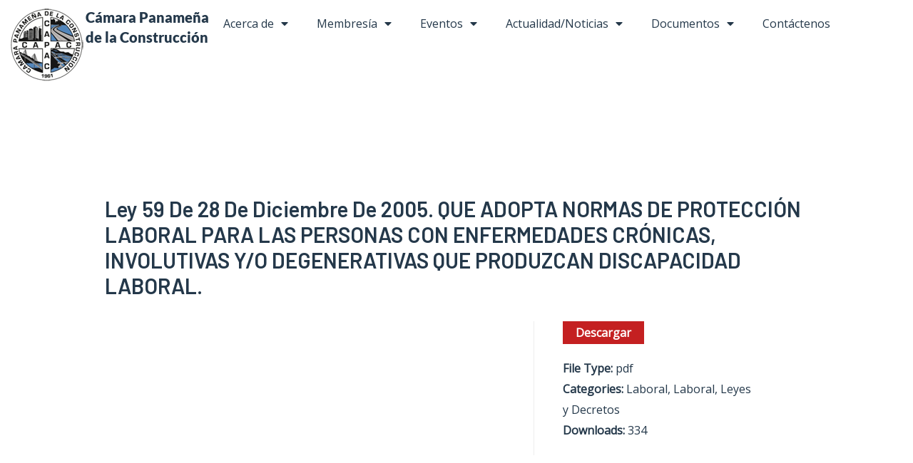

--- FILE ---
content_type: text/css
request_url: https://capac.org/wp-content/uploads/elementor/css/post-2929.css?ver=1768516306
body_size: 511
content:
.elementor-2929 .elementor-element.elementor-element-c76eb78{--display:flex;--flex-direction:row;--container-widget-width:calc( ( 1 - var( --container-widget-flex-grow ) ) * 100% );--container-widget-height:100%;--container-widget-flex-grow:1;--container-widget-align-self:stretch;--flex-wrap-mobile:wrap;--justify-content:center;--align-items:center;}.elementor-2929 .elementor-element.elementor-element-a21276e .elementor-heading-title{font-family:"Lato", Sans-serif;font-size:20px;font-weight:900;text-transform:none;}.elementor-2929 .elementor-element.elementor-element-3d4e3a7 .elementor-menu-toggle{margin:0 auto;}.elementor-2929 .elementor-element.elementor-element-3d4e3a7 .elementor-nav-menu--main .elementor-item{color:var( --e-global-color-ee8f00b );fill:var( --e-global-color-ee8f00b );}.elementor-2929 .elementor-element.elementor-element-3d4e3a7 .elementor-nav-menu--main:not(.e--pointer-framed) .elementor-item:before,
					.elementor-2929 .elementor-element.elementor-element-3d4e3a7 .elementor-nav-menu--main:not(.e--pointer-framed) .elementor-item:after{background-color:var( --e-global-color-a93f78f );}.elementor-2929 .elementor-element.elementor-element-3d4e3a7 .e--pointer-framed .elementor-item:before,
					.elementor-2929 .elementor-element.elementor-element-3d4e3a7 .e--pointer-framed .elementor-item:after{border-color:var( --e-global-color-a93f78f );}.elementor-theme-builder-content-area{height:400px;}.elementor-location-header:before, .elementor-location-footer:before{content:"";display:table;clear:both;}

--- FILE ---
content_type: text/css
request_url: https://capac.org/wp-content/uploads/elementor/css/post-5318.css?ver=1768516306
body_size: 931
content:
.elementor-5318 .elementor-element.elementor-element-5afd20c{--display:flex;--flex-direction:row;--container-widget-width:initial;--container-widget-height:100%;--container-widget-flex-grow:1;--container-widget-align-self:stretch;--flex-wrap-mobile:wrap;--gap:0px 0px;--row-gap:0px;--column-gap:0px;}.elementor-5318 .elementor-element.elementor-element-5afd20c:not(.elementor-motion-effects-element-type-background), .elementor-5318 .elementor-element.elementor-element-5afd20c > .elementor-motion-effects-container > .elementor-motion-effects-layer{background-color:var( --e-global-color-ed64332 );}.elementor-5318 .elementor-element.elementor-element-ba6a080{--display:flex;--flex-direction:column;--container-widget-width:100%;--container-widget-height:initial;--container-widget-flex-grow:0;--container-widget-align-self:initial;--flex-wrap-mobile:wrap;}.elementor-5318 .elementor-element.elementor-element-e7d893d .elementor-heading-title{color:var( --e-global-color-2535bd7b );}.elementor-5318 .elementor-element.elementor-element-d5eba92{font-size:14px;color:var( --e-global-color-2535bd7b );}.elementor-5318 .elementor-element.elementor-element-c02a4d5{--display:flex;--flex-direction:column;--container-widget-width:100%;--container-widget-height:initial;--container-widget-flex-grow:0;--container-widget-align-self:initial;--flex-wrap-mobile:wrap;}.elementor-5318 .elementor-element.elementor-element-ae53f5f .elementor-heading-title{color:var( --e-global-color-2535bd7b );}.elementor-5318 .elementor-element.elementor-element-83e4b5d .elementor-icon-list-icon i{color:var( --e-global-color-2535bd7b );transition:color 0.3s;}.elementor-5318 .elementor-element.elementor-element-83e4b5d .elementor-icon-list-icon svg{fill:var( --e-global-color-2535bd7b );transition:fill 0.3s;}.elementor-5318 .elementor-element.elementor-element-83e4b5d{--e-icon-list-icon-size:14px;--icon-vertical-offset:0px;}.elementor-5318 .elementor-element.elementor-element-83e4b5d .elementor-icon-list-item > .elementor-icon-list-text, .elementor-5318 .elementor-element.elementor-element-83e4b5d .elementor-icon-list-item > a{font-size:14px;}.elementor-5318 .elementor-element.elementor-element-83e4b5d .elementor-icon-list-text{color:var( --e-global-color-2535bd7b );transition:color 0.3s;}.elementor-5318 .elementor-element.elementor-element-55b1ad4{--grid-template-columns:repeat(0, auto);--icon-size:17px;--grid-column-gap:13px;--grid-row-gap:0px;}.elementor-5318 .elementor-element.elementor-element-55b1ad4 .elementor-widget-container{text-align:left;}.elementor-5318 .elementor-element.elementor-element-55b1ad4 .elementor-social-icon{background-color:var( --e-global-color-2535bd7b );}.elementor-5318 .elementor-element.elementor-element-55b1ad4 .elementor-social-icon i{color:var( --e-global-color-ed64332 );}.elementor-5318 .elementor-element.elementor-element-55b1ad4 .elementor-social-icon svg{fill:var( --e-global-color-ed64332 );}.elementor-5318 .elementor-element.elementor-element-55b1ad4 .elementor-social-icon:hover{background-color:var( --e-global-color-accent );}.elementor-5318 .elementor-element.elementor-element-075a91b{--display:flex;--flex-direction:column;--container-widget-width:100%;--container-widget-height:initial;--container-widget-flex-grow:0;--container-widget-align-self:initial;--flex-wrap-mobile:wrap;}.elementor-5318 .elementor-element.elementor-element-6957cb5 .elementor-heading-title{color:var( --e-global-color-2535bd7b );}.elementor-5318 .elementor-element.elementor-element-f74be2e{--display:flex;--flex-direction:column;--container-widget-width:100%;--container-widget-height:initial;--container-widget-flex-grow:0;--container-widget-align-self:initial;--flex-wrap-mobile:wrap;--margin-top:-0px;--margin-bottom:-0px;--margin-left:-0px;--margin-right:-0px;}.elementor-5318 .elementor-element.elementor-element-f74be2e:not(.elementor-motion-effects-element-type-background), .elementor-5318 .elementor-element.elementor-element-f74be2e > .elementor-motion-effects-container > .elementor-motion-effects-layer{background-color:#111B24;}.elementor-5318 .elementor-element.elementor-element-f74be2e.e-con{--align-self:center;}.elementor-5318 .elementor-element.elementor-element-e70e37b{--divider-border-style:solid;--divider-color:var( --e-global-color-2535bd7b );--divider-border-width:1px;}.elementor-5318 .elementor-element.elementor-element-e70e37b > .elementor-widget-container{margin:-12px -12px -12px -12px;}.elementor-5318 .elementor-element.elementor-element-e70e37b .elementor-divider-separator{width:93%;margin:0 auto;margin-center:0;}.elementor-5318 .elementor-element.elementor-element-e70e37b .elementor-divider{text-align:center;padding-block-start:15px;padding-block-end:15px;}.elementor-5318 .elementor-element.elementor-element-fa2e216 .elementor-heading-title{font-size:14px;font-weight:400;color:var( --e-global-color-astglobalcolor5 );}.elementor-theme-builder-content-area{height:400px;}.elementor-location-header:before, .elementor-location-footer:before{content:"";display:table;clear:both;}@media(min-width:768px){.elementor-5318 .elementor-element.elementor-element-ba6a080{--width:25%;}.elementor-5318 .elementor-element.elementor-element-c02a4d5{--width:25%;}.elementor-5318 .elementor-element.elementor-element-075a91b{--width:50%;}}